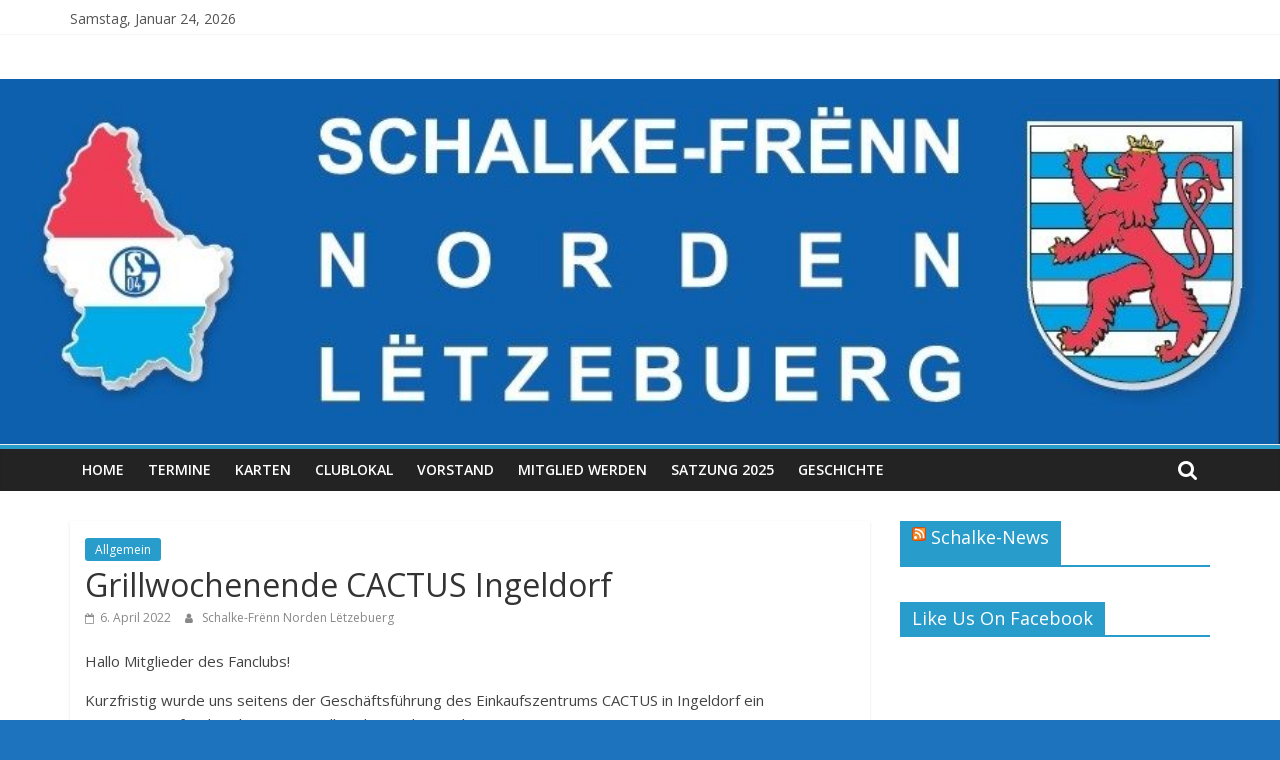

--- FILE ---
content_type: text/html; charset=UTF-8
request_url: http://schalke.lu/2022/04/06/grillwochenende-cactus-ingeldorf/
body_size: 5296
content:
<!DOCTYPE html>
<html lang="de-DE">
<head>
	<meta charset="UTF-8"/>
	<meta name="viewport" content="width=device-width, initial-scale=1">
	<link rel="profile" href="http://gmpg.org/xfn/11"/>
	<title>Grillwochenende CACTUS Ingeldorf &#8211; Schalke-Frënn Norden Lëtzebuerg</title>
<meta name='robots' content='max-image-preview:large' />
<link rel='dns-prefetch' href='//fonts.googleapis.com' />
<link rel='dns-prefetch' href='//s.w.org' />
<link rel="alternate" type="application/rss+xml" title="Schalke-Frënn Norden Lëtzebuerg &raquo; Feed" href="http://schalke.lu/feed/" />
<link rel="alternate" type="application/rss+xml" title="Schalke-Frënn Norden Lëtzebuerg &raquo; Kommentar-Feed" href="http://schalke.lu/comments/feed/" />
		<script type="text/javascript">
			window._wpemojiSettings = {"baseUrl":"https:\/\/s.w.org\/images\/core\/emoji\/13.1.0\/72x72\/","ext":".png","svgUrl":"https:\/\/s.w.org\/images\/core\/emoji\/13.1.0\/svg\/","svgExt":".svg","source":{"concatemoji":"http:\/\/schalke.lu\/wp-includes\/js\/wp-emoji-release.min.js?ver=5.8.12"}};
			!function(e,a,t){var n,r,o,i=a.createElement("canvas"),p=i.getContext&&i.getContext("2d");function s(e,t){var a=String.fromCharCode;p.clearRect(0,0,i.width,i.height),p.fillText(a.apply(this,e),0,0);e=i.toDataURL();return p.clearRect(0,0,i.width,i.height),p.fillText(a.apply(this,t),0,0),e===i.toDataURL()}function c(e){var t=a.createElement("script");t.src=e,t.defer=t.type="text/javascript",a.getElementsByTagName("head")[0].appendChild(t)}for(o=Array("flag","emoji"),t.supports={everything:!0,everythingExceptFlag:!0},r=0;r<o.length;r++)t.supports[o[r]]=function(e){if(!p||!p.fillText)return!1;switch(p.textBaseline="top",p.font="600 32px Arial",e){case"flag":return s([127987,65039,8205,9895,65039],[127987,65039,8203,9895,65039])?!1:!s([55356,56826,55356,56819],[55356,56826,8203,55356,56819])&&!s([55356,57332,56128,56423,56128,56418,56128,56421,56128,56430,56128,56423,56128,56447],[55356,57332,8203,56128,56423,8203,56128,56418,8203,56128,56421,8203,56128,56430,8203,56128,56423,8203,56128,56447]);case"emoji":return!s([10084,65039,8205,55357,56613],[10084,65039,8203,55357,56613])}return!1}(o[r]),t.supports.everything=t.supports.everything&&t.supports[o[r]],"flag"!==o[r]&&(t.supports.everythingExceptFlag=t.supports.everythingExceptFlag&&t.supports[o[r]]);t.supports.everythingExceptFlag=t.supports.everythingExceptFlag&&!t.supports.flag,t.DOMReady=!1,t.readyCallback=function(){t.DOMReady=!0},t.supports.everything||(n=function(){t.readyCallback()},a.addEventListener?(a.addEventListener("DOMContentLoaded",n,!1),e.addEventListener("load",n,!1)):(e.attachEvent("onload",n),a.attachEvent("onreadystatechange",function(){"complete"===a.readyState&&t.readyCallback()})),(n=t.source||{}).concatemoji?c(n.concatemoji):n.wpemoji&&n.twemoji&&(c(n.twemoji),c(n.wpemoji)))}(window,document,window._wpemojiSettings);
		</script>
		<style type="text/css">
img.wp-smiley,
img.emoji {
	display: inline !important;
	border: none !important;
	box-shadow: none !important;
	height: 1em !important;
	width: 1em !important;
	margin: 0 .07em !important;
	vertical-align: -0.1em !important;
	background: none !important;
	padding: 0 !important;
}
</style>
	<link rel='stylesheet' id='wp-block-library-css'  href='http://schalke.lu/wp-includes/css/dist/block-library/style.min.css?ver=5.8.12' type='text/css' media='all' />
<link rel='stylesheet' id='colormag_google_fonts-css'  href='//fonts.googleapis.com/css?family=Open+Sans%3A400%2C600&#038;ver=5.8.12' type='text/css' media='all' />
<link rel='stylesheet' id='colormag_style-css'  href='http://schalke.lu/wp-content/themes/colormag/style.css?ver=5.8.12' type='text/css' media='all' />
<link rel='stylesheet' id='colormag-fontawesome-css'  href='http://schalke.lu/wp-content/themes/colormag/fontawesome/css/font-awesome.css?ver=4.2.1' type='text/css' media='all' />
<script type='text/javascript' src='http://schalke.lu/wp-includes/js/jquery/jquery.min.js?ver=3.6.0' id='jquery-core-js'></script>
<script type='text/javascript' src='http://schalke.lu/wp-includes/js/jquery/jquery-migrate.min.js?ver=3.3.2' id='jquery-migrate-js'></script>
<!--[if lte IE 8]>
<script type='text/javascript' src='http://schalke.lu/wp-content/themes/colormag/js/html5shiv.min.js?ver=5.8.12' id='html5-js'></script>
<![endif]-->
<link rel="https://api.w.org/" href="http://schalke.lu/wp-json/" /><link rel="alternate" type="application/json" href="http://schalke.lu/wp-json/wp/v2/posts/162" /><link rel="EditURI" type="application/rsd+xml" title="RSD" href="http://schalke.lu/xmlrpc.php?rsd" />
<link rel="wlwmanifest" type="application/wlwmanifest+xml" href="http://schalke.lu/wp-includes/wlwmanifest.xml" /> 
<meta name="generator" content="WordPress 5.8.12" />
<link rel="canonical" href="http://schalke.lu/2022/04/06/grillwochenende-cactus-ingeldorf/" />
<link rel='shortlink' href='http://schalke.lu/?p=162' />
<link rel="alternate" type="application/json+oembed" href="http://schalke.lu/wp-json/oembed/1.0/embed?url=http%3A%2F%2Fschalke.lu%2F2022%2F04%2F06%2Fgrillwochenende-cactus-ingeldorf%2F" />
<link rel="alternate" type="text/xml+oembed" href="http://schalke.lu/wp-json/oembed/1.0/embed?url=http%3A%2F%2Fschalke.lu%2F2022%2F04%2F06%2Fgrillwochenende-cactus-ingeldorf%2F&#038;format=xml" />
<style type="text/css" id="custom-background-css">
body.custom-background { background-color: #1e73be; }
</style>
	</head>

<body class="post-template-default single single-post postid-162 single-format-standard custom-background  wide">



<div id="page" class="hfeed site">
	<a class="skip-link screen-reader-text" href="#main">Zum Inhalt springen</a>

	
	
	<header id="masthead" class="site-header clearfix ">
		<div id="header-text-nav-container" class="clearfix">

						<div class="news-bar">
				<div class="inner-wrap clearfix">
					
		<div class="date-in-header">
			Samstag, Januar 24, 2026		</div>

		
					
									</div>
			</div>
		
			
			
		<div class="inner-wrap">

			<div id="header-text-nav-wrap" class="clearfix">
				<div id="header-left-section">
										<div id="header-text" class="screen-reader-text">
													<h3 id="site-title">
								<a href="http://schalke.lu/" title="Schalke-Frënn Norden Lëtzebuerg" rel="home">Schalke-Frënn Norden Lëtzebuerg</a>
							</h3>
												<!-- #site-description -->
					</div><!-- #header-text -->
				</div><!-- #header-left-section -->
				<div id="header-right-section">
									</div><!-- #header-right-section -->

			</div><!-- #header-text-nav-wrap -->

		</div><!-- .inner-wrap -->

		
			<div id="wp-custom-header" class="wp-custom-header"><div class="header-image-wrap"><img src="http://schalke.lu/wp-content/uploads/2018/08/cropped-willkommen.jpg" class="header-image" width="911" height="260" alt="Schalke-Frënn Norden Lëtzebuerg"></div></div>
			
		<nav id="site-navigation" class="main-navigation clearfix" role="navigation">
			<div class="inner-wrap clearfix">
				
									<div class="search-random-icons-container">
													<div class="top-search-wrap">
								<i class="fa fa-search search-top"></i>
								<div class="search-form-top">
									<form action="http://schalke.lu/" class="search-form searchform clearfix" method="get">
   <div class="search-wrap">
      <input type="text" placeholder="Suchen" class="s field" name="s">
      <button class="search-icon" type="submit"></button>
   </div>
</form><!-- .searchform -->								</div>
							</div>
											</div>
				
				<p class="menu-toggle"></p>
				<div class="menu-primary-container"><ul id="menu-inhalt" class="menu"><li id="menu-item-85" class="menu-item menu-item-type-custom menu-item-object-custom menu-item-home menu-item-85"><a href="http://schalke.lu">Home</a></li>
<li id="menu-item-76" class="menu-item menu-item-type-post_type menu-item-object-page menu-item-76"><a href="http://schalke.lu/termine/">Termine</a></li>
<li id="menu-item-65" class="menu-item menu-item-type-post_type menu-item-object-page menu-item-65"><a href="http://schalke.lu/karten/">Karten</a></li>
<li id="menu-item-87" class="menu-item menu-item-type-post_type menu-item-object-page menu-item-87"><a href="http://schalke.lu/clublokal/">Clublokal</a></li>
<li id="menu-item-75" class="menu-item menu-item-type-post_type menu-item-object-page menu-item-75"><a href="http://schalke.lu/vorstand/">Vorstand</a></li>
<li id="menu-item-96" class="menu-item menu-item-type-post_type menu-item-object-page menu-item-96"><a href="http://schalke.lu/mitglied-werden/">Mitglied werden</a></li>
<li id="menu-item-93" class="menu-item menu-item-type-post_type menu-item-object-page menu-item-93"><a href="http://schalke.lu/satzung/">Satzung 2025</a></li>
<li id="menu-item-64" class="menu-item menu-item-type-post_type menu-item-object-page menu-item-64"><a href="http://schalke.lu/geschichte/">Geschichte</a></li>
</ul></div>
			</div>
		</nav>

		
		</div><!-- #header-text-nav-container -->

		
	</header>

		
	<div id="main" class="clearfix">
		<div class="inner-wrap clearfix">

	
	<div id="primary">
		<div id="content" class="clearfix">

			
				
<article id="post-162" class="post-162 post type-post status-publish format-standard hentry category-allgemein">
	
   
   
   <div class="article-content clearfix">

   
   <div class="above-entry-meta"><span class="cat-links"><a href="http://schalke.lu/category/allgemein/"  rel="category tag">Allgemein</a>&nbsp;</span></div>
      <header class="entry-header">
   		<h1 class="entry-title">
   			Grillwochenende CACTUS Ingeldorf   		</h1>
   	</header>

   	<div class="below-entry-meta">
			<span class="posted-on"><a href="http://schalke.lu/2022/04/06/grillwochenende-cactus-ingeldorf/" title="11:23" rel="bookmark"><i class="fa fa-calendar-o"></i> <time class="entry-date published updated" datetime="2022-04-06T11:23:08+02:00">6. April 2022</time></a></span>
			<span class="byline">
				<span class="author vcard">
					<i class="fa fa-user"></i>
					<a class="url fn n"
					   href="http://schalke.lu/author/vorstand_fanclub/"
					   title="Schalke-Frënn Norden Lëtzebuerg">Schalke-Frënn Norden Lëtzebuerg					</a>
				</span>
			</span>

			</div>
   	<div class="entry-content clearfix">
   		<p>Hallo Mitglieder des Fanclubs!</p>
<p>Kurzfristig wurde uns seitens der Geschäftsführung des Einkaufszentrums CACTUS in Ingeldorf ein Ersatztermin für das abgesagte Grillwochenende angeboten.</p>
<p>Wir werden den Grillstand daher am :     <strong> 22. und 23. April 2022</strong></p>
<p>zur Verfügung haben.</p>
<p>Da dies jetzt recht kurzfristig ist, bitten wir um Eure Mitarbeit. Wir bräuchten noch Freiwillige, welche an beiden Tagen an dieser Aktivität teilnehmen und uns tatkräftig unterstützen können. Meldet Euch bitte bei BISERNI Louis, oder bei einem anderen Vorstandsmitglied an.</p>
<p>Danke im Voraus.</p>
<p>Der Vorstand</p>
   	</div>

   </div>

	</article>

			
		</div><!-- #content -->

      
		<ul class="default-wp-page clearfix">
			<li class="previous"><a href="http://schalke.lu/2022/03/18/grouss-botz-2022-an-der-aeerenzdallgemeng/" rel="prev"><span class="meta-nav">&larr;</span> Grouss Botz 2022 an der Äerenzdallgemeng</a></li>
			<li class="next"><a href="http://schalke.lu/2022/04/13/jahreshauptversammlung-am-14-mai-2022/" rel="next">Jahreshauptversammlung am 14. Mai 2022. <span class="meta-nav">&rarr;</span></a></li>
		</ul>
	
      
      

	<h4 class="related-posts-main-title">
		<i class="fa fa-thumbs-up"></i><span>Das könnte dir auch gefallen</span>
	</h4>

	<div class="related-posts clearfix">

					<div class="single-related-posts">

				
				<div class="article-content">

					<h3 class="entry-title">
						<a href="http://schalke.lu/2024/03/09/grous-botz-den-23-maerz-2024/" rel="bookmark" title="Grous Botz den 23. März 2024">Grous Botz den 23. März 2024</a>
					</h3><!--/.post-title-->

					<div class="below-entry-meta">
						<span class="posted-on"><a href="http://schalke.lu/2024/03/09/grous-botz-den-23-maerz-2024/" title="10:07" rel="bookmark"><i class="fa fa-calendar-o"></i> <time class="entry-date published updated" datetime="2024-03-09T10:07:16+01:00">9. März 2024</time></a></span>
						<span class="byline"><span class="author vcard"><i class="fa fa-user"></i><a class="url fn n" href="http://schalke.lu/author/vorstand_fanclub/" title="Schalke-Frënn Norden Lëtzebuerg">Schalke-Frënn Norden Lëtzebuerg</a></span></span>

											</div>

				</div>

			</div><!--/.related-->
					<div class="single-related-posts">

				
				<div class="article-content">

					<h3 class="entry-title">
						<a href="http://schalke.lu/2022/11/30/infoblatt-dezember-2022/" rel="bookmark" title="Infoblatt Dezember 2022">Infoblatt Dezember 2022</a>
					</h3><!--/.post-title-->

					<div class="below-entry-meta">
						<span class="posted-on"><a href="http://schalke.lu/2022/11/30/infoblatt-dezember-2022/" title="14:21" rel="bookmark"><i class="fa fa-calendar-o"></i> <time class="entry-date published updated" datetime="2022-11-30T14:21:24+01:00">30. November 2022</time></a></span>
						<span class="byline"><span class="author vcard"><i class="fa fa-user"></i><a class="url fn n" href="http://schalke.lu/author/vorstand_fanclub/" title="Schalke-Frënn Norden Lëtzebuerg">Schalke-Frënn Norden Lëtzebuerg</a></span></span>

											</div>

				</div>

			</div><!--/.related-->
					<div class="single-related-posts">

				
				<div class="article-content">

					<h3 class="entry-title">
						<a href="http://schalke.lu/2025/07/15/die-neue-satzung-des-fanclubs-ist-online/" rel="bookmark" title="Die neue Satzung des Fanclubs ist online">Die neue Satzung des Fanclubs ist online</a>
					</h3><!--/.post-title-->

					<div class="below-entry-meta">
						<span class="posted-on"><a href="http://schalke.lu/2025/07/15/die-neue-satzung-des-fanclubs-ist-online/" title="18:28" rel="bookmark"><i class="fa fa-calendar-o"></i> <time class="entry-date published updated" datetime="2025-07-15T18:28:01+02:00">15. Juli 2025</time></a></span>
						<span class="byline"><span class="author vcard"><i class="fa fa-user"></i><a class="url fn n" href="http://schalke.lu/author/vorstand_fanclub/" title="Schalke-Frënn Norden Lëtzebuerg">Schalke-Frënn Norden Lëtzebuerg</a></span></span>

											</div>

				</div>

			</div><!--/.related-->
		
	</div><!--/.post-related-->


      
	</div><!-- #primary -->

	
<div id="secondary">
			
		<aside id="rss-2" class="widget widget_rss clearfix"><h3 class="widget-title"><span><a class="rsswidget" href="https://schalke04.de/feed/"><img class="rss-widget-icon" style="border:0" width="14" height="14" src="http://schalke.lu/wp-includes/images/rss.png" alt="RSS" /></a> <a class="rsswidget" href="">Schalke-News</a></span></h3></aside><aside id="fbw_id-2" class="widget widget_fbw_id clearfix"><h3 class="widget-title"><span>Like Us On Facebook</span></h3><div class="fb_loader" style="text-align: center !important;"><img src="http://schalke.lu/wp-content/plugins/facebook-pagelike-widget/loader.gif" alt="Facebook Pagelike Widget" /></div><div id="fb-root"></div>
        <div class="fb-page" data-href="https://www.facebook.com/groups/34314543141/ " data-width="300" data-height="500" data-small-header="false" data-adapt-container-width="false" data-hide-cover="false" data-show-facepile="false" data-show-posts="true" style="" hide_cta="false" data-tabs="timeline"></div></aside>        <!-- A WordPress plugin developed by Milap Patel -->
    
	</div>
	

</div><!-- .inner-wrap -->
</div><!-- #main -->




<footer id="colophon" class="clearfix ">
	
	<div class="footer-socket-wrapper clearfix">
		<div class="inner-wrap">
			<div class="footer-socket-area">
				<div class="footer-socket-right-section">
									</div>

				<div class="footer-socket-left-section">
					<div class="copyright">Copyright &copy; 2026 <a href="http://schalke.lu/" title="Schalke-Frënn Norden Lëtzebuerg" ><span>Schalke-Frënn Norden Lëtzebuerg</span></a>. Alle Rechte vorbehalten.<br>Theme: ColorMag von <a href="https://themegrill.com/themes/colormag" target="_blank" title="ThemeGrill" rel="author"><span>ThemeGrill</span></a>. Bereitgestellt von <a href="https://wordpress.org" target="_blank" title="WordPress"><span>WordPress</span></a>.</div>				</div>
			</div>
		</div>
	</div>
</footer>

<a href="#masthead" id="scroll-up"><i class="fa fa-chevron-up"></i></a>

</div><!-- #page -->
<script type='text/javascript' src='http://schalke.lu/wp-content/themes/colormag/js/jquery.bxslider.min.js?ver=4.2.10' id='colormag-bxslider-js'></script>
<script type='text/javascript' src='http://schalke.lu/wp-content/themes/colormag/js/navigation.js?ver=5.8.12' id='colormag-navigation-js'></script>
<script type='text/javascript' src='http://schalke.lu/wp-content/themes/colormag/js/sticky/jquery.sticky.js?ver=20150309' id='colormag-sticky-menu-js'></script>
<script type='text/javascript' src='http://schalke.lu/wp-content/themes/colormag/js/fitvids/jquery.fitvids.js?ver=20150311' id='colormag-fitvids-js'></script>
<script type='text/javascript' src='http://schalke.lu/wp-content/themes/colormag/js/skip-link-focus-fix.js?ver=5.8.12' id='colormag-skip-link-focus-fix-js'></script>
<script type='text/javascript' src='http://schalke.lu/wp-content/themes/colormag/js/colormag-custom.js?ver=5.8.12' id='colormag-custom-js'></script>
<script type='text/javascript' src='http://schalke.lu/wp-includes/js/wp-embed.min.js?ver=5.8.12' id='wp-embed-js'></script>
<script type='text/javascript' id='milapfbwidgetscript-js-extra'>
/* <![CDATA[ */
var milapfbwidgetvars = {"app_id":"34314543141","select_lng":"de_DE"};
/* ]]> */
</script>
<script type='text/javascript' src='http://schalke.lu/wp-content/plugins/facebook-pagelike-widget/fb.js?ver=1.0' id='milapfbwidgetscript-js'></script>
</body>
</html>
